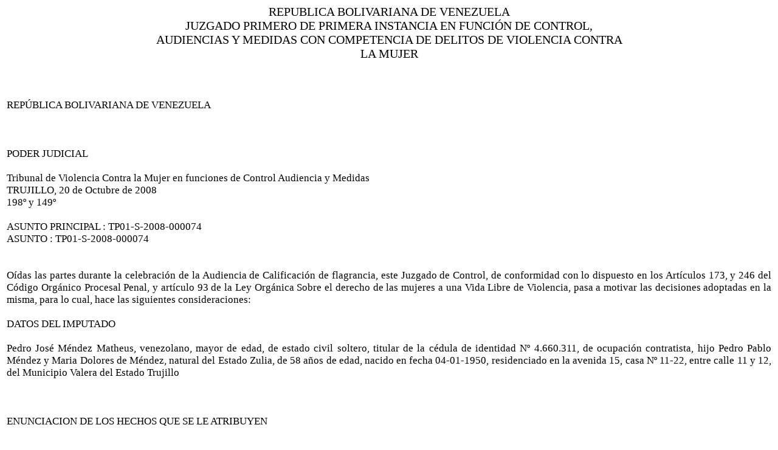

--- FILE ---
content_type: text/html
request_url: http://trujillo.tsj.gob.ve/DECISIONES/2008/OCTUBRE/2323-20-TP01-S-2008-74-.HTML
body_size: 12407
content:
<html><head>
<title>TSJ Regiones - Decisi�n</title>
<style>
.clase{
font-family:Times New Roman;
font-size:13pt;
}
</style>
	<script language="JavaScript">
		function centrar(width,height) 
		{
			window.resizeTo(800,600);
			window.moveTo(Math.round(screen.width/2)-width/2,Math.round(screen.height/2)-height/2);
		}
	</script>
<body onLoad=centrar(800,600);>
<table cellpadding='0' cellspacing='0' align='center' width='780'>
  <tr>
     <td align='center'>
        <font style='font-family:Times New Roman;font-size:15pt;'>
           REPUBLICA BOLIVARIANA DE VENEZUELA
        </font>
     </td>
  </tr>
  <tr>
     <td align='center'>
        <font style='font-family:Times New Roman;font-size:15pt;'>
           JUZGADO PRIMERO DE PRIMERA INSTANCIA EN FUNCI�N DE CONTROL, AUDIENCIAS Y MEDIDAS CON COMPETENCIA DE DELITOS DE VIOLENCIA CONTRA LA MUJER
        </font>
     </td>
  </tr>
</table>
<table>
<tr>
<td class='clase'>
<div align='justify'><a>
<br>

<br>


<br>

REP�BLICA BOLIVARIANA DE VENEZUELA
<br>


<br>

 
<br>


<br>

PODER JUDICIAL
<br>


<br>

Tribunal de Violencia Contra la Mujer en funciones de Control Audiencia y Medidas
<br>

TRUJILLO, 20 de Octubre de 2008
<br>

198� y 149�
<br>


<br>

ASUNTO PRINCIPAL 	: TP01-S-2008-000074
<br>

ASUNTO 			: TP01-S-2008-000074
<br>


<br>


<br>

             O�das las partes durante la celebraci�n de la Audiencia de Calificaci�n de flagrancia, este Juzgado de Control, de conformidad con lo dispuesto en los Art�culos 173, y 246 del C�digo Org�nico Procesal Penal, y art�culo 93 de la Ley Org�nica Sobre el derecho de las mujeres a una Vida Libre de Violencia, pasa a motivar las decisiones adoptadas en la misma,  para lo cual,  hace las siguientes consideraciones:
<br>

                                            
<br>

                                            DATOS DEL IMPUTADO
<br>

       
<br>

          Pedro Jos� M�ndez Matheus, venezolano, mayor de edad, de estado civil soltero, titular de la c�dula de identidad N� 4.660.311, de ocupaci�n contratista, hijo Pedro Pablo M�ndez y Maria Dolores de M�ndez,   natural del Estado Zulia, de  58 a�os de edad, nacido en fecha 04-01-1950, residenciado en la avenida 15, casa N� 11-22, entre calle 11 y 12, del Municipio Valera del Estado Trujillo
<br>


<br>

                
<br>


<br>

ENUNCIACION DE LOS HECHOS QUE SE LE ATRIBUYEN
<br>

         
<br>

La representaci�n Fiscal le atribuye al ciudadano Pedro Jos� M�ndez Matheus,  los hechos narrados de la siguiente manera:  El ciudadano M�ndez Pedro  llego a la casa de M�ndez Wendy aproximadamente a las 12:00 del mediod�a y comenz� a insultar a su progenitora y a sus menores hijas con palabras obscenas y amenazantes, luego cerro la puerta de su casa y la golpeo hasta abrirla, trato de calmarlo, pero se le encimo a golpearla y como pudo se saco la correa y se defendi�, posteriormente se dirigi� hasta la comisar�a policial N� 02, Brigada motorizada, en donde expuso lo sucedido, constituy�ndose una comisi�n policial y traslad�ndose hasta la direcci�n indicada por la victima, y una vez identificado como funcionarios los ciudadanos ubio Jos� Ali, en compa��a  se Ben�tez Alexander, y procedieron a aprehenderlo, garantiz�ndole sus derechos procesales y constitucionales al igual que la inmediata notificaci�n al Ministerio Publico. La fiscal�a solicita igualmente que se decrete la aprehensi�n en flagrancia del imputado  Pedro Jos� M�ndez Matheus    ,  por la presunta comisi�n del   delito de Violencia Psicol�gica y Violencia F�sica, previstos y sancionados en los art�culos 39  y 42  de la Ley Org�nica Sobre el Derecho de las Mujeres  a una Vida Libre de Violencia, en perjuicio de la ciudadana Wendy Margarita M�ndez, y se acuerde medida cautelar de sustitutiva de libertad. 
<br>


<br>


<br>

DE LA PRECALIFICACI�N JUR�DICA
<br>


<br>

                   Tal y como fuera mencionado up supra, la fiscal�a del Ministerio P�blico, precalifica los hechos narrados como   delito de Violencia Psicol�gica y Violencia F�sica, previstos y sancionados en los art�culos 39  y 42  de la Ley Org�nica Sobre el Derecho de las Mujeres  a una Vida Libre de Violencia, en perjuicio de la ciudadana Wendy Margarita M�ndez , calificaci�n �sta que comparte quien decide de manera total ,  ya que  encuentra asidero en las actas procesales, siendo adecuado en consecuencia el tipo penal precalificado por la representaci�n fiscal. As� se decide.-  
<br>


<br>

SUPUESTOS JURIDICOS QUE CONCURREN EN LAS DISPOSICIONES JURIDICAS APLICABLES
<br>


<br>

PRIMERO: En cuanto a la Aprehensi�n en Flagrancia del imputado Pedro Jos� M�ndez Matheus, �ste Tribunal de Control No 01 observa: que el art�culo 19 del C�digo Org�nico Procesal Penal establece que a los Jueces de la Rep�blica les corresponder� velar por la incolumidad de la Constituci�n de la Rep�blica Bolivariana de Venezuela de Venezuela, debiendo atender siempre a la norma constitucional por encima de cualquier otra ley, as� tenemos que el art�culo 44 ordinal 1 de la Carta Magna, dispone que la libertad personal es inviolable y: ��Ninguna persona puede ser arrestada o detenida sino en virtud de una orden judicial, a menos que sea sorprendida in fraganti� Ser� juzgada en libertad excepto por las razones determinadas por la ley y apreciadas por el juez o jueza en cada caso�� (Subrayado y negrillas del Tribunal), en tal sentido, resulta claro, que el legislador prev� como una garant�a de rango constitucional la libertad personal, la cual es inviolable, a excepci�n de dos supuestos: 1.- Que la persona este solicitada a trav�s de una orden judicial, entendi�ndose que debe tener en su contra una orden de aprehensi�n o encarcelaci�n emitida por la autoridad judicial y 2.- Que sea sorprendida �in fraganti� cometiendo un hecho punible. Ahora bien,  �ste Tribunal de Control No 01 observa que el art�culo 93 de la ley org�nica sobre el derecho de las mujeres a una vida libre de violencia, establece los supuestos de la aprehensi�n en flagrancia, los cuales est�n dados en el presente caso en relaci�n al  delito de Violencia Psicol�gica y Violencia F�sica, previstos y sancionados en los art�culos 39  y 42  de la Ley Org�nica Sobre el Derecho de las Mujeres  a una Vida Libre de Violencia, en perjuicio de la ciudadana Wendy Margarita M�ndez,  ya que por delito flagrante se conoce en el concepto usual, el que se esta cometiendo de la manera singularmente ostentosa o escandalosa que hace necesaria la urgente intervenci�n de alguien que termine con esa situaci�n an�mala y grave a fin de que cese el delito, ya que se est� produciendo un da�o que debe impedirse inmediatamente o porque es posible conseguir que el mal se corte y no vaya en aumento, y que el delincuente sea sorprendido, visto en el momento de delinquir o en circunstancias inmediatas a la perpetraci�n del delito. En consecuencia, de acuerdo a lo que consta en las presentes actuaciones, el imputado fue aprehendido a poco de haber sostenido discusi�n  con la victima y haberla agredido f�sicamente,  constituy�ndose as� la aprehensi�n en flagrancia m�xime en atenci�n a las consideraciones especiales que en cuanto al procedimiento flagrante establece la Ley de Genero en su art�culo 93.  Aunado a lo anterior, obra en la causa, Acta de denuncia, El ciudadano M�ndez Pedro  llego a la casa de M�ndez Wendy aproximadamente a las 12:00 del mediod�a y comenz� a insultar a su progenitora y a sus menores hijas con palabras obscenas y amenazantes, luego cerro la puerta de su casa y la golpeo hasta abrirla, trato de calmarlo, pero se le encimo a golpearla y como pudo se saco la correa y se defendi�, posteriormente se dirigi� hasta la comisar�a policial N� 02, Brigada motorizada, en donde expuso lo sucedido, constituy�ndose una comisi�n policial y traslad�ndose hasta la direcci�n indicada por la victima, y una vez identificado como funcionarios los ciudadanos rubio Jos� Ali, en compa��a  se Ben�tez Alexander, y procedieron a aprehenderlo, garantiz�ndole sus derechos procesales y constitucionales al igual que la inmediata notificaci�n al Ministerio Publico. As� se decide.-
<br>

SEGUNDO: Por otra parte, en cuanto a la medida cautelar sustitutiva de libertad solicitada por el Ministerio publico, al igual que por la defensa , considera quien decide que, el proceso puede ser garantizado con la medida solicitada , por lo cual considera procedente imponer una medida cautelar que la garantice considerando como apropiada de conformidad con lo establecido en el art�culo 92 numeral 7  de la Ley Org�nica Sobre el Derecho de las Mujeres a una Vida Libre de Violencia, al ciudadano Pedro Jos� M�ndez Matheus  , consistente, en prohibici�n de acerc�rsele a la victima,  prohibici�n de agredir verbalmente y f�sica a la victima, prohibici�n de acercarse a la casa donde ocurrieron los hechos, y presentaci�n cada 8 d�as por ante el Circuito Judicial Penal , se acuerda la evaluaci�n psicol�gico, psiquiatrita y sico-social del ciudadano Pedro Jos� M�ndez Matheus en la unidad de higiene Mental del Hospital Pedro Emilio Carrillo de la ciudad de Valera del Estado Trujillo. Se acuerda la evaluaci�n psicol�gico, psiquiatrita y sico-social de las victimas Wendy Margarita M�ndez y Jenny Coromoto M�ndez en la unidad de higiene Mental del Hospital Pedro Emilio Carrillo de la ciudad de Valera del Estado Trujillo.  As� se decide.-
<br>

         En consecuencia por lo anteriormente se�alado este Tribunal de Violencia Contra la Mujer  de Control, Audiencias y Medidas N� 01 ADMINISTRANDO JUSTICIA EN NOMBRE DE LA REPUBLICA BOLIVARIANA DE VENEZUELA Y POR AUTORIDAD DE LA LEY DECRETA:  PRIMERO: Por considerar que est�n llenos los requisitos del Articulo 93  de la  ley Org�nica sobre el derecho de las Mujeres una vida Libre de Violencia,  decreta la  Aprehensi�n como Flagrante del ciudadano     Pedro Jos� M�ndez Matheus, venezolano, mayor de edad, de estado civil soltero, titular de la c�dula de identidad N� 4.660.311, de ocupaci�n contratista, hijo Pedro Pablo M�ndez y Maria Dolores de M�ndez,   natural del Estado Zulia, de  58 a�os de edad, nacido en fecha 04-01-1950, residenciado en la avenida 15, casa N� 11-22, entre calle 11 y 12, del Municipio Valera del Estado Trujillo, en  la comisi�n del  delito de Violencia Psicol�gica y Violencia F�sica, previstos y sancionados en los art�culos 39  y 42  de la Ley Org�nica Sobre el Derecho de las Mujeres  a una Vida Libre de Violencia, en perjuicio de la ciudadana Wendy Margarita M�ndez. SEGUNDO: Decreta Medida Cautelar Sustitutiva de Libertad     al ciudadano      Pedro Jos� M�ndez Matheus , antes identificado, de conformidad con lo establecido en el art�culo 92 numeral 7  de la Ley Org�nica Sobre el Derecho de las Mujeres a una Vida Libre de Violencia, al ciudadano Pedro Jos� M�ndez Matheus  , consistente, en prohibici�n de acerc�rsele a la victima,  prohibici�n de agredir verbalmente y f�sica a la victima, prohibici�n de acercarse a la casa donde ocurrieron los hechos, y presentaci�n cada 8 d�as por ante el Circuito Judicial Penal , se acuerda la evaluaci�n psicol�gico, psiquiatrita y sico-social del ciudadano Pedro Jos� M�ndez Matheus en la unidad de higiene Mental del Hospital Pedro Emilio Carrillo de la ciudad de Valera del Estado Trujillo. Se acuerda la evaluaci�n psicol�gico, psiquiatrita y sico-social de las victimas Wendy Margarita M�ndez y Jenny Coromoto M�ndez en la unidad de higiene Mental del Hospital Pedro Emilio Carrillo de la ciudad de Valera del Estado Trujillo.   TERCERO: Se Acuerda la aplicaci�n del PROCEDIMIENTO ESPECIAL  de conformidad con el 94 de la Ley Org�nica sobre el Derecho de las Mujeres a una Vida Libre de Violencias en concordancia con el articulo 93 de la misma ley. Se ordena librar la correspondiente Boleta de Libertad.  L�brese lo conducente. As� se decide. 
<br>


<br>


<br>

ABG. MARITZA RIVAS ARAUJO
<br>

JUEZ DE PRIMERA INSTANCIA DEL TRIBUNAL DE VIOLENCIA CONTRA LA MUJER EN FUNCIONES DE CONTROL, AUDIENCIAS Y MEDIDAS N� 01
<br>


<br>


<br>


<br>

EL  SECRETARIO
<br>


<br>

ABG. ROLANDO BRICE�O
<br>


<br>


<br>


<br>


<br>

 
<br>


<br>


<br>


<br>


<br>


<br>


<br>


<br>


<br>


<br>


<br>


<br>


<br>


</a></div>
</td>
</tr>
</table>
</body></html>
